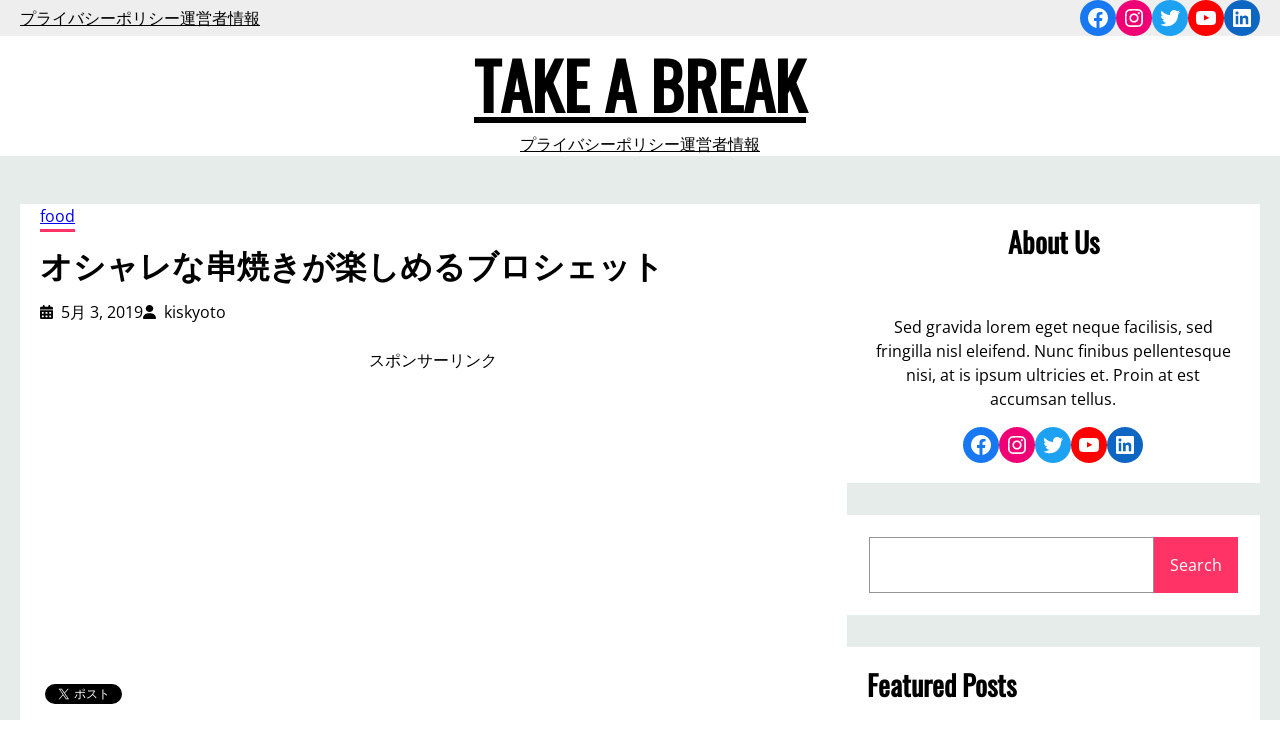

--- FILE ---
content_type: text/html; charset=utf-8
request_url: https://www.google.com/recaptcha/api2/aframe
body_size: 266
content:
<!DOCTYPE HTML><html><head><meta http-equiv="content-type" content="text/html; charset=UTF-8"></head><body><script nonce="I1ThlLLE6vfckeGhTl3Gwg">/** Anti-fraud and anti-abuse applications only. See google.com/recaptcha */ try{var clients={'sodar':'https://pagead2.googlesyndication.com/pagead/sodar?'};window.addEventListener("message",function(a){try{if(a.source===window.parent){var b=JSON.parse(a.data);var c=clients[b['id']];if(c){var d=document.createElement('img');d.src=c+b['params']+'&rc='+(localStorage.getItem("rc::a")?sessionStorage.getItem("rc::b"):"");window.document.body.appendChild(d);sessionStorage.setItem("rc::e",parseInt(sessionStorage.getItem("rc::e")||0)+1);localStorage.setItem("rc::h",'1769014364221');}}}catch(b){}});window.parent.postMessage("_grecaptcha_ready", "*");}catch(b){}</script></body></html>